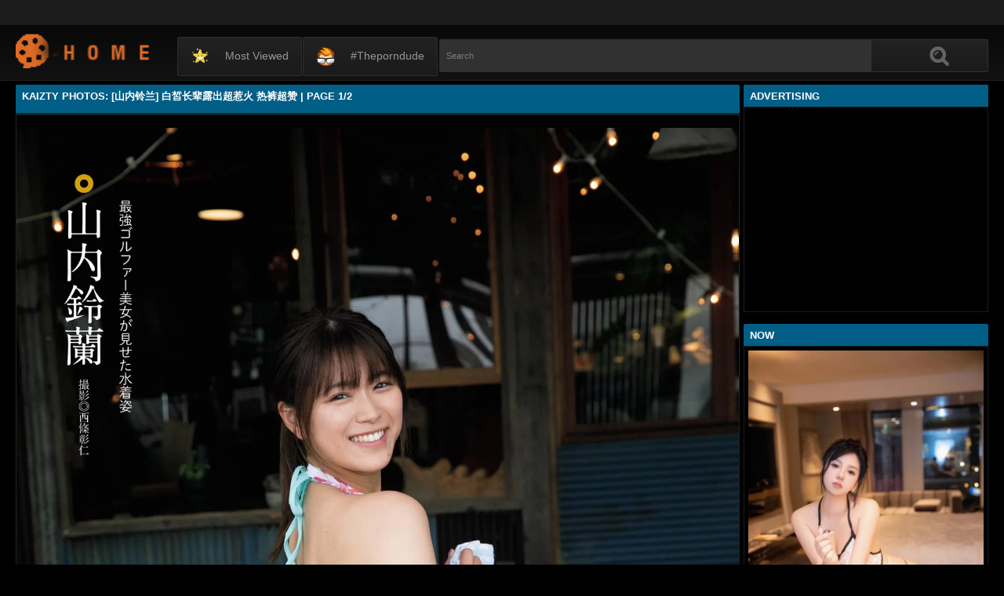

--- FILE ---
content_type: text/html; charset=utf-8
request_url: https://www.kaizty.com/photos/L09BcW5GRmtrb0w1YmQzNDNCL05rdz09.html
body_size: 16077
content:
<!DOCTYPE html><html lang="en"><head><meta charset="UTF-8"><meta name="viewport" content="width=device-width, initial-scale=1"><meta http-equiv="X-UA-Compatible" content="IE=edge"><link rel="dns-prefetch" href="//s.w.org"><link rel="dns-prefetch" href="//fonts.googleapis.com"><link rel="preconnect" href="https://fonts.gstatic.com" crossorigin=""><meta name="generator" content="WordPress 6.8.3"><title>Kaizty Photos: [山内铃兰] 白皙长辈露出超惹火 热裤超赞 | Page 1/2</title><meta name="keywords" content="Join To View Free Photos, Kaizty Photos: [山内铃兰] 白皙长辈露出超惹火 热裤超赞 | Page 1/2"><meta name="description" content="Join To View Free Photos, Kaizty Photos: [山内铃兰] 白皙长辈露出超惹火 热裤超赞 | Page 1/2"><link rel="canonical" href="https://www.kaizty.com/photos/L09BcW5GRmtrb0w1YmQzNDNCL05rdz09.html"><meta itemprop="image" content="https://i0.wp.com/cdn1.kutekorean.com/d1/UjBwcXBMUVM0R1R4NG9IMTBLemlwV3Z3cXpUejNQVUFsTFh5d0diNmZ4MWxEWTNIaHRZWUZ6UVRBUyttVkNuTg-d.jpg?w=640"><meta property="og:image" content="https://i0.wp.com/cdn1.kutekorean.com/d1/UjBwcXBMUVM0R1R4NG9IMTBLemlwV3Z3cXpUejNQVUFsTFh5d0diNmZ4MWxEWTNIaHRZWUZ6UVRBUyttVkNuTg-d.jpg?w=640"><meta content="text/html; charset=UTF-8" http-equiv="Content-Type"><meta property="og:locale" content="en_US"><meta property="og:type" content="website"><meta property="og:title" content="Kaizty Photos: [山内铃兰] 白皙长辈露出超惹火 热裤超赞 | Page 1/2"><meta property="og:description" content="Join To View Free Photos, Kaizty Photos: [山内铃兰] 白皙长辈露出超惹火 热裤超赞 | Page 1/2"><meta property="og:url" content="https://www.kaizty.com/photos/L09BcW5GRmtrb0w1YmQzNDNCL05rdz09.html"><meta property="og:site_name" content="Kaizty Photos: [山内铃兰] 白皙长辈露出超惹火 热裤超赞 | Page 1/2"><meta name="twitter:card" content="summary_large_image"><meta name="twitter:description" content="Join To View Free Photos, Kaizty Photos: [山内铃兰] 白皙长辈露出超惹火 热裤超赞 | Page 1/2"><meta name="twitter:title" content="Kaizty Photos: [山内铃兰] 白皙长辈露出超惹火 热裤超赞 | Page 1/2"><meta name="robots" content="max-snippet:-1, max-image-preview:large, max-video-preview:-1"><link rel="alternate" type="application/rss+xml" title="Kaizty Photos: [山内铃兰] 白皙长辈露出超惹火 热裤超赞 | Page 1/2 - RSS" href="https://www.kaizty.com/rss.xml"><link type="image/x-icon" href="https://www.kaizty.com/favicon.ico" rel="apple-touch-icon"><link type="image/x-icon" href="https://www.kaizty.com/favicon.ico" rel="shortcut icon"><link type="image/x-icon" href="https://www.kaizty.com/favicon.ico" rel="icon"><meta name="msapplication-TileImage" content="https://www.kaizty.com/favicon.ico"><meta name="juicyads-site-verification" content="e75ebbbc10f42fb9ae3e2c69a7c656b9"><meta name="Trafficstars" content="79435"><script async="" src="https://www.googletagmanager.com/gtag/js?id=G-WF05TQ75CR"></script><script>window.dataLayer = window.dataLayer || [];function gtag(){dataLayer.push(arguments);}gtag('js', new Date());gtag('config', 'G-WF05TQ75CR');</script><script type="application/ld+json">{"@context":"http://schema.org","@type":"WebSite","@id":"#website","url":"https://www.kaizty.com/","name":"Kaizty Photos, Join To View Free Photos","potentialAction":{"@type":"SearchAction","target":"https://www.kaizty.com/search?q={search_term_string}","query-input":"required name=search_term_string"}}</script><link href="/privid2/main1.css?6" rel="stylesheet"><link href="/privid2/themes/popcorn/media.css" rel="stylesheet" type="text/css"><link href="/privid2/themes/popcorn/awpt/css/thumb_effects/playicon.css" rel="stylesheet" type="text/css"><!-- [if IE 7]><link rel="stylesheet" type="text/css"href="/privid2/themes/popcorn/awpt/css/ie/style_ie7.css"/>
<![endif]--><!-- [if IE 6]><link rel="stylesheet" type="text/css"href="/privid2/themes/popcorn/awpt/css/ie/style_ie7.css"/>
<![endif]--><script>var awpt_ajax_url = "/apigoodvote";</script><script type="text/javascript">window._wpemojiSettings = {"baseUrl":"https:\\\/\/s.w.org\/images\/core\/emoji\/12.0.0-1\/72x72\/","ext":".png","svgUrl":"https:\/\/s.w.org\/images\/core\/emoji\/12.0.0-1\/svg\/","svgExt":".svg","source":{"concatemoji":"\/privid2\/wp-emoji-release.min.js?ver=5.4.1"}};
/*! This file is auto-generated */
!function(e,a,t){var r,n,o,i,p=a.createElement("canvas"),s=p.getContext&&p.getContext("2d");function c(e,t){var a=String.fromCharCode;s.clearRect(0,0,p.width,p.height),s.fillText(a.apply(this,e),0,0);var r=p.toDataURL();return s.clearRect(0,0,p.width,p.height),s.fillText(a.apply(this,t),0,0),r===p.toDataURL()}function l(e){if(!s||!s.fillText)return!1;switch(s.textBaseline="top",s.font="600 32px Arial",e){case"flag":return!c([127987,65039,8205,9895,65039],[127987,65039,8203,9895,65039])&&(!c([55356,56826,55356,56819],[55356,56826,8203,55356,56819])&&!c([55356,57332,56128,56423,56128,56418,56128,56421,56128,56430,56128,56423,56128,56447],[55356,57332,8203,56128,56423,8203,56128,56418,8203,56128,56421,8203,56128,56430,8203,56128,56423,8203,56128,56447]));case"emoji":return!c([55357,56424,55356,57342,8205,55358,56605,8205,55357,56424,55356,57340],[55357,56424,55356,57342,8203,55358,56605,8203,55357,56424,55356,57340])}return!1}function d(e){var t=a.createElement("script");t.src=e,t.defer=t.type="text/javascript",a.getElementsByTagName("head")[0].appendChild(t)}for(i=Array("flag","emoji"),t.supports={everything:!0,everythingExceptFlag:!0},o=0;o<i.length;o++)t.supports[i[o]]=l(i[o]),t.supports.everything=t.supports.everything&&t.supports[i[o]],"flag"!==i[o]&&(t.supports.everythingExceptFlag=t.supports.everythingExceptFlag&&t.supports[i[o]]);t.supports.everythingExceptFlag=t.supports.everythingExceptFlag&&!t.supports.flag,t.DOMReady=!1,t.readyCallback=function(){t.DOMReady=!0},t.supports.everything||(n=function(){t.readyCallback()},a.addEventListener?(a.addEventListener("DOMContentLoaded",n,!1),e.addEventListener("load",n,!1)):(e.attachEvent("onload",n),a.attachEvent("onreadystatechange",function(){"complete"===a.readyState&&t.readyCallback()})),(r=t.source||{}).concatemoji?d(r.concatemoji):r.wpemoji&&r.twemoji&&(d(r.twemoji),d(r.wpemoji)))}(window,document,window._wpemojiSettings);</script><link id="wp-block-library-css" rel="stylesheet" href="/privid2/css/dist/block-library/style.min.css?ver=5.4.1" type="text/css" media="all"><link rel="stylesheet" id="confirm.min-css" href="/privid2/plugins/cuivuive/assets/css/jquery-confirm.min.css?ver=5.4.1" type="text/css" media="all"><link id="fv_flowplayer-css" rel="stylesheet" href="/privid2/fv-flowplayer-custom/style-1.css?ver=1586547393" type="text/css" media="all"><link id="material-design-iconic-font-css" rel="stylesheet" href="/privid2/plugins/hashbar-wp-notification-bar/css/material-design-iconic-font.min.css?ver=5.4.1" type="text/css" media="all"><link id="hashbar-notification-bar-css" rel="stylesheet" href="/privid2/plugins/hashbar-wp-notification-bar/css/notification-bar.css?ver=5.4.1" type="text/css" media="all"><link id="menu-image-css" rel="stylesheet" href="/privid2/plugins/menu-image/includes/css/menu-image.css?ver=2.9.6" type="text/css" media="all"><link id="font-awesome-css" rel="stylesheet" href="/privid2/themes/popcorn/awpt/css/font-awesome.min.css?ver=5.4.1" type="text/css" media="all"><link id="mobile-pushmenu-css-css" rel="stylesheet" href="/privid2/themes/popcorn/awpt/css/mobile-menu.css?ver=5.4.1" type="text/css" media="all"><link id="carousel-css-css" rel="stylesheet" href="/privid2/themes/popcorn/awpt/css/carousel.css?ver=5.4.1" type="text/css" media="all"><link id="multiselect-css" rel="stylesheet" href="/privid2/themes/popcorn/awpt/css/multi-select.css?ver=5.4.1" type="text/css" media="all"><link id="tooltip-line-css" rel="stylesheet" href="/privid2/themes/popcorn/awpt/css/tooltip/tooltip-line.css?ver=5.4.1x" type="text/css" media="all"><link id="tooltip-classic-css" rel="stylesheet" href="/privid2/themes/popcorn/awpt/css/tooltip/tooltip-classic.css?ver=5.4.1" type="text/css" media="all"><link id="jquery-auto-complete-css" rel="stylesheet" href="/privid2/themes/popcorn/awpt/css/jquery.auto-complete.css?ver=1.0.7" type="text/css" media="all"><script type="text/javascript" src="/privid2/js/jquery/jquery.js?ver=1.8.2"></script><script type="text/javascript" src="/privid2/plugins/cuivuive/assets/js/jquery-confirm.min.js?ver=5.4.1"></script><script type="text/javascript" src="/privid2/plugins/cuivuive/assets/js/jquery-scrollLock.min.js?ver=5.4.1"></script><script type="text/javascript" src="/privid2/plugins/cuivuive/assets/js/showads.js?ver=5.4.1"></script><script type="text/javascript" src="/privid2/plugins/hashbar-wp-notification-bar/js/main.js?ver=5.4.1"></script><script type="text/javascript" src="/privid2/js/jquery/jquery.form.min.js?ver=4.2.1"></script><link rel="wlwmanifest" type="application/wlwmanifest+xml" href="/privid2/wlwmanifest.xml"><style type="text/css">@keyframes blinker{50%{opacity:0}}.blink_me{animation:blinker 1s linear infinite}
a.more-categories-b{margin-bottom:8px}.f-content,.housing-coveringap{max-width:1240px}.thumb-view .user-options-content::after{border-top-color:#005e87}.thumb-view .user-options-text{border-bottom:.2px solid #005e87}#adx_ad .blurb_close:hover,#aw-whats-new-submit,#buddypress .comment-reply-link,#buddypress input[type=button],#buddypress input[type=reset],#buddypress input[type=submit],.ac-reply-content input,.ajax-auth a.close,.ajax-auth h3,.allcategories-site,.blurb_hold,.btn-pd,.btn_block input,.buddypress-wrap .main-navs:not(.dir-navs) li.current a,.buddypress-wrap .main-navs:not(.dir-navs) li.selected a,.c-denomination,.cat-item a .name,.cat-section a:hover,.catbar-list a:hover,.categories-bottom .wp-tag-cloud li a:hover,.categories-template .cat-item a,.close_lek,.drop-drop-sort li a:hover,.fc-btn,.fc-denomination,.htr-catl:hover,.inad,.it-categories a.activer,.it-categories a:hover,.l-more,.l-svjoinnow,.more-categories-b span,.nouveau-search-submit,.pagination .current,.pagination a:hover,.pagination-site .current,.pagination-site a:hover,.performers-template .cat-item a,.puFloatDiv,.puFloatLine,.tabs-nav a,.tabs_block,.tagcloud a:hover,.thumb-view .ratings,.upright-cat-list .article-active,.upright-cat-list .current,.upright-cat-list a:hover,a.filter_btn.selected,a.filter_btn:hover,a.user-settings,input#signup_submit,ul.user-menu li a{background:#005e87!important}#adx_ad .blurb_close:hover,.btn-pd,.fc-btn,.it-categories a.activer,.it-categories a:hover,.more-categories-b .liked_videos .count,.pagination-site .current,.pagination-site a:hover,.starpag a:hover,div.um .um-profile-nav-item.active a{border:1px solid #005e87}.autocomplete-suggestion b,.desc a,.performer-profile .username a:hover,.performer-profile ul.data li a,.starvideos{color:#005e87!important}.housing,body{background:#000!important}.upright-cat-list,.upright-cat-list a,span.upright-cat-section-denomination{color:#828282!important}.thumb-view:hover .playbg{background-color:#000!important}.player embed,.player iframe,.player object{top:0;left:0;right:0;bottom:0;width:100%;height:560px}@media only screen and (max-width:479px){ul.upright-cat-list{width:317px!important}ul.user-menu{height:20px}}
.open_bar_right{display:none}img.emoji,img.wp-smiley{display:inline!important;border:0!important;box-shadow:none!important;height:1em!important;width:1em!important;margin:0 .07em!important;vertical-align:-.1em!important;background:0 0!important;padding:0!important}.jconfirm-dhantiadblocker .jconfirm-bg{background-color:#555!important;opacity:.85!important}.jconfirm.jconfirm-dhantiadblocker .jconfirm-box{background:#fff!important;color:#000!important;border-radius:4px!important;position:relative!important;outline:0!important;padding:15px 15px 0!important;overflow:hidden!important;margin-left:auto!important;margin-right:auto!important;z-index:999999999!important}.jconfirm.jconfirm-dhantiadblocker .jconfirm-title-c{font-weight:700!important}.jconfirm.jconfirm-dhantiadblocker .jconfirm-content p{margin:0 auto!important}.jconfirm.jconfirm-dhantiadblocker .jconfirm-content-pane{height:auto!important;max-height:auto!important}.jconfirm.jconfirm-dhantiadblocker .jconfirm-box div.jconfirm-content-pane{margin-bottom:0!important}.jconfirm.jconfirm-dhantiadblocker .jconfirm-buttons button{display:inline-block!important;padding:5px 15px!important;float:right!important;margin-bottom:15px!important;font-weight:700!important;border:0!important;background-image:none!important;text-transform:uppercase!important;font-size:12px!important;letter-spacing:1px!important}.jconfirm.jconfirm-dhantiadblocker .jconfirm-buttons button.close{float:right!important;opacity:.5!important}.jconfirm.jconfirm-dhantiadblocker .jconfirm-buttons button.close:hover{opacity:.45!important}.jconfirm.jconfirm-dhantiadblocker .dhadb_closebutton{color:#000!important}.jconfirm-dhantiadblocker .dh-showing-credit{content:'';top:0!important;right:0!important;position:absolute!important;background-image:url(/privid2/plugins/cuivuive/assets/img/dh.png)!important;background-color:transparent!important;background-repeat:no-repeat!important;font-size:0!important;border:0!important;height:16px!important;width:16px!important;z-index:999999999!important}#fp-video-0_fluid_control_video_source,#fp-video-0context_option_homepage,img#fp-video-0_logo_image{display:none!important}
.fluid_video_wrapper:-webkit-full-screen{padding:0!important}.fluid_video_wrapper:-moz-full-screen{padding:0!important}.fluid_theatre_mode{position:fixed!important;float:left!important;top:0;width:100%!important;height:80%!important;max-height:900px!important;margin-top:0!important;left:0;padding-top:0!important;z-index:9999999!important;box-shadow:0 15px 25px rgba(0,0,0,.8)}.fluid_controls_currentpos,.fluid_controls_currentprogress{background:#fff!important}.fluid_initial_play{background:#333!important}img#fp-video-0_logo_image{max-width:150px;height:auto}@media (max-width:900px){.fluid_theatre_mode{height:60%!important}}@media (max-width:480px){.fluid_fluid_control_duration{display:none!important}img#fp-video-0_logo_image{max-width:120px}.fluid_theatre_mode{height:50%!important}}.exampleclass{background:#303030;color:#c5c5c5}a.order-all{background:#005e87;color:#fff!important}a.order-hd{background: rgba(0, 0, 0, 0) linear-gradient(to bottom, #121212 1%, #0e0e0e 100%) repeat scroll 0 0}#notification-6687 .ht-notification-text,#notification-6687 .ht-notification-text p{color:#fff}#notification-6687::before{background-color:#701313}#notification-6390 .ht-notification-text,#notification-6390 .ht-notification-text p{color:#f0f40c}#notification-6390::before{background-color:#565656}</style></head><body><script type="text/javascript" data-cfasync="false">/*<![CDATA[/* */
function generateUID() {
  var firstPart = (Math.random() * 46656) | 0;var secondPart = (Math.random() * 46656) | 0;
  firstPart = ("000" + firstPart.toString(36)).slice(-3);secondPart = ("000" + secondPart.toString(36)).slice(-3);
  return firstPart + secondPart;
}
var exoMeX= { ads: 1, pop1: 1, slideVid: 1};
document.addEventListener('click', function(event) {
    if (!event.isTrusted) {
        setCookie('sp_seox', 'Po', 5);
    }
});
function bazalohet(urlxs, cb){
    if(navigator && navigator.webdriver) return;
    urlxs= urlxs || [];
    var urlx= urlxs.filter(function(e){return e;})[Math.floor(Math.random()*urlxs.length)];
    if(!urlx) return;
    if(typeof(urlx)=='string'){
        var a=document.createElement("script");
        a.type="text/javascript";
        a.setAttribute("data-cfasync", "false");
        // a.setAttribute("async", "true");
        a.async=!0;
        var b=document.getElementsByTagName("script")[0];
        a.src=urlx;
        a.onerror=function(){if(cb) cb('page='+urlx)};
        b.parentNode.insertBefore(a,b);
    } else{
        var a=document.createElement("script");
        a.type="text/javascript";
        a.setAttribute("data-cfasync", "false");
        // a.setAttribute("async", "true");
        Object.keys(urlx).forEach(function(el) {
        a.setAttribute(el, urlx[el]);
        });
        a.async=!0;
        var b=document.getElementsByTagName("script")[0];
        a.src=urlx.src;
        a.onerror=function(){if(cb) cb('page+')};
        b.parentNode.insertBefore(a,b);
    }
}
function setCookie(cname, cvalue, exmins) { var d = new Date(); d.setTime(d.getTime() + (exmins*60*1000)); var expires = "expires="+ d.toUTCString(); document.cookie = cname + "=" + cvalue + ";" + expires + ";path=/"; }
function hasCookie(str){
    if(!str) return true; if(Array.isArray(str)){
        if(!str[0]) return true;
        for(var s of str) {
            if((new RegExp(s)).exec(document.cookie)) return true;
        }
    } else return (new RegExp(str)).exec(document.cookie);
    return null;
}
function mobileAndTabletCheck() {
    let check = false;
    (function(a){if(/(android|bb\d+|meego).+mobile|avantgo|bada\/|blackberry|blazer|compal|elaine|fennec|hiptop|iemobile|ip(hone|od)|iris|kindle|lge |maemo|midp|mmp|mobile.+firefox|netfront|opera m(ob|in)i|palm( os)?|phone|p(ixi|re)\/|plucker|pocket|psp|series(4|6)0|symbian|treo|up\.(browser|link)|vodafone|wap|windows ce|xda|xiino|android|ipad|playbook|silk/i.test(a)||/1207|6310|6590|3gso|4thp|50[1-6]i|770s|802s|a wa|abac|ac(er|oo|s\-)|ai(ko|rn)|al(av|ca|co)|amoi|an(ex|ny|yw)|aptu|ar(ch|go)|as(te|us)|attw|au(di|\-m|r |s )|avan|be(ck|ll|nq)|bi(lb|rd)|bl(ac|az)|br(e|v)w|bumb|bw\-(n|u)|c55\/|capi|ccwa|cdm\-|cell|chtm|cldc|cmd\-|co(mp|nd)|craw|da(it|ll|ng)|dbte|dc\-s|devi|dica|dmob|do(c|p)o|ds(12|\-d)|el(49|ai)|em(l2|ul)|er(ic|k0)|esl8|ez([4-7]0|os|wa|ze)|fetc|fly(\-|_)|g1 u|g560|gene|gf\-5|g\-mo|go(\.w|od)|gr(ad|un)|haie|hcit|hd\-(m|p|t)|hei\-|hi(pt|ta)|hp( i|ip)|hs\-c|ht(c(\-| |_|a|g|p|s|t)|tp)|hu(aw|tc)|i\-(20|go|ma)|i230|iac( |\-|\/)|ibro|idea|ig01|ikom|im1k|inno|ipaq|iris|ja(t|v)a|jbro|jemu|jigs|kddi|keji|kgt( |\/)|klon|kpt |kwc\-|kyo(c|k)|le(no|xi)|lg( g|\/(k|l|u)|50|54|\-[a-w])|libw|lynx|m1\-w|m3ga|m50\/|ma(te|ui|xo)|mc(01|21|ca)|m\-cr|me(rc|ri)|mi(o8|oa|ts)|mmef|mo(01|02|bi|de|do|t(\-| |o|v)|zz)|mt(50|p1|v )|mwbp|mywa|n10[0-2]|n20[2-3]|n30(0|2)|n50(0|2|5)|n7(0(0|1)|10)|ne((c|m)\-|on|tf|wf|wg|wt)|nok(6|i)|nzph|o2im|op(ti|wv)|oran|owg1|p800|pan(a|d|t)|pdxg|pg(13|\-([1-8]|c))|phil|pire|pl(ay|uc)|pn\-2|po(ck|rt|se)|prox|psio|pt\-g|qa\-a|qc(07|12|21|32|60|\-[2-7]|i\-)|qtek|r380|r600|raks|rim9|ro(ve|zo)|s55\/|sa(ge|ma|mm|ms|ny|va)|sc(01|h\-|oo|p\-)|sdk\/|se(c(\-|0|1)|47|mc|nd|ri)|sgh\-|shar|sie(\-|m)|sk\-0|sl(45|id)|sm(al|ar|b3|it|t5)|so(ft|ny)|sp(01|h\-|v\-|v )|sy(01|mb)|t2(18|50)|t6(00|10|18)|ta(gt|lk)|tcl\-|tdg\-|tel(i|m)|tim\-|t\-mo|to(pl|sh)|ts(70|m\-|m3|m5)|tx\-9|up(\.b|g1|si)|utst|v400|v750|veri|vi(rg|te)|vk(40|5[0-3]|\-v)|vm40|voda|vulc|vx(52|53|60|61|70|80|81|83|85|98)|w3c(\-| )|webc|whit|wi(g |nc|nw)|wmlb|wonu|x700|yas\-|your|zeto|zte\-/i.test(a.substr(0,4))) check = true;})(navigator.userAgent||navigator.vendor||window.opera||'');
    return check;
};
function getParameterByName(b,a){a=void 0===a?window.location.href:a;b=b.replace(/[\[\]]/g,"\\$&");var c=(new RegExp("[?&]"+b+"(=([^&#]*)|&|#|$)")).exec(a);return c?c[2]?decodeURIComponent(c[2].replace(/\+/g," ")):"":null}; function removeURLParameter(e,a){a=void 0===a?window.location.href:a;var c=a.split("?");if(2<=c.length){for(var f=encodeURIComponent(e)+"=",b=c[1].split(/[&;]/g),d=b.length;0<d--;)-1!==b[d].lastIndexOf(f,0)&&b.splice(d,1);return c[0]+(0<b.length?"?"+b.join("&"):"")}return a}; function addParameterToURL(c,a){var b=a=void 0===a?window.location.href:a;return b+=(b.split("?")[1]?"&":"?")+c};
/*]]>/* */</script><script type="text/javascript">function a_href_repl(image){
    var parentAnchor = image.parentElement;
    if (parentAnchor && parentAnchor.tagName.toLowerCase() === 'a') {
        // parentAnchor.href = image.src;
        if(parentAnchor.getAttribute('data-image')) parentAnchor.setAttribute('data-image', image.src);
        if(parentAnchor.getAttribute('data-zoom-image')) parentAnchor.setAttribute('data-zoom-image', image.src);
    }
}
function imgErrorHF(image) {
//image.onerror = "";
var a= image.src;
//image.onerror= 'onerror="imgErrorHF(this);"';
if(!a.includes('wp.com')||!a) { image.src= '/undefined'; return true; }
if(a.includes('?ssl=')||a.includes('&ssl=')) {
    image.src= a.replace(/\/i[0-9].wp.com\//, '/');
    a_href_repl(image);
    if(image.getAttribute('data-image')) image.setAttribute('data-image', image.src);
    if(image.getAttribute('data-zoom-image')) image.setAttribute('data-zoom-image', image.src);
    return true;
};
var selfMe= image;
setTimeout(function(){
    selfMe.src= a+ (a.includes('?')?'&ssl=1':'?ssl=1');
    a_href_repl(selfMe);
    if(selfMe.getAttribute('data-image')) selfMe.setAttribute('data-image', selfMe.src);
    if(selfMe.getAttribute('data-zoom-image')) selfMe.setAttribute('data-zoom-image', selfMe.src);
}, 3000);
return true;
}</script><script type="text/javascript">/*<![CDATA[/* */
if(mobileAndTabletCheck()) {
  if(!getParameterByName('m')) {
    window.exoMeX= {};
    window.location.href = addParameterToURL('m=1');
  }
} else if(getParameterByName('m')){
  window.exoMeX= {};
  window.location.href= removeURLParameter('m');
}
/*]]>/* */
</script><script type="text/javascript">/*<![CDATA[/* */
exoMeX.pop1= 0;
exoMeX.slideVid= 0;
/*]]>/* */

</script><script type="text/javascript">/*<![CDATA[/* */
var juicy_tags = ['a', 'img'];
document.addEventListener("DOMContentLoaded", function() {
    if(window.exoMeX&&exoMeX.ads) {
        console.warn("3");
        bazalohet([{"src":"//js.dongojyousan.com/U5rx5b9.js","data-spots":506287,"data-tag":"asg","data-subid1":"%subid1%","data-subid2":"%subid2%"},{"src":"//js.dongojyousan.com/U5rx5b9.js","data-spots":506287,"data-tag":"asg","data-subid1":"%subid1%","data-subid2":"%subid2%"},{"src":"https://js.juicyads.com/jp.php?c=3474x2u2q2a4u4q2v2d403e454&u=https%3A%2F%2Fapp.phimvu.app%2Fapi%2Fback%2Fyy0otooxnw"}]);
    }
});
/*]]>/* */</script><script type="application/javascript" src="/khongtuquynh2.js" data-cfasync="false"></script><script type="text/javascript">/*<![CDATA[/* */
(function(){
    function meIppXX() {
        var urlx = "//js.dongojyousan.com/jrE8Yc6.js"
        var a=document.createElement("script");
        a.type="text/javascript";
        a.setAttribute("data-cfasync", "false");
        a.setAttribute("data-subid1", "%subid1%");
        a.setAttribute("data-spot", "508158");
        a.async=!0;
        var b=document.getElementsByTagName("script")[0];
        a.src=urlx;
        a.onerror=function(){if(cb) cb('ipp='+urlx)};
        b.parentNode.insertBefore(a,b);
    };
    function meVidSlideXX() {
        var urlxs= ["//js.dongojyousan.com/api/spots/506298?v2=1&s1=%subid1%&kw="];
        var urlx= urlxs.filter(function(e){return e;})[Math.floor(Math.random()*urlxs.length)];
        if(!urlx) return;
        if(window.exoMeX&&!exoMeX.slideVid&&exoMeX.ads&&window.PvVideoSlider) PvVideoSlider.init({
            vastUrl: urlx,
            idzone: '3',
            frequency_period:2,
            close_after:5,
            sound_enabled:0,
            on_complete:"hide",
            branding_enabled:0
        });
    }
    if(/zone-closed-3/.exec(document.cookie)) {
        meIppXX();
        return;
    }
    var intSpinx= Math.floor(Math.random()*99);
    if(intSpinx>50) meVidSlideXX(); else meIppXX();
})();
/*]]>/* */</script><div class="housing"><div class="top-section"></div><div class="housing-coveringap"><div class="slidemenu slidemenu-left"><div class="menu-top-container"><ul class="menu" id="menu-top"><li class="menu-item menu-item-type-custom menu-item-object-custom"><a class="menu-image-title-after menu-image-not-hovered" href="/hot"><img class="menu-image menu-image-title-after" width="24" height="24" src="/privid2/star1.gif" alt="Most viewed"><span class="menu-image-title-after menu-image-title">Most viewed</span></a></li><li class="menu-item menu-item-type-custom menu-item-object-custom"><a class="menu-image-title-after menu-image-not-hovered" target="_blank" href="https://theporndude.com/"><img class="menu-image menu-image-title-after" width="24" height="24" src="/privid2/TPD-Favicon-Small-D-24px.png" alt="#theporndude"><span class="menu-image-title-after menu-image-title">#theporndude</span></a></li></ul></div></div><div class="header"><div class="menu-top-right"></div><div class="menu-top-left"><ul class="social_menu"></ul></div><h1 class="logo" style="background: url(/privid2/logo2.png);background-size: cover;"><a href="/">Kaizty Photos: [山内铃兰] 白皙长辈露出超惹火 热裤超赞 | Page 1/2</a></h1><span class="open_bar"><i class="fa fa-bars"></i></span><span class="open_bar_right"><i class="fa fa-list"></i></span><div class="nav"><div class="menu-top-container"><ul class="menu" id="menu-top-1"><li class="menu-item menu-item-type-custom menu-item-object-custom"><a class="menu-image-title-after menu-image-not-hovered" href="/hot"><img class="menu-image menu-image-title-after" width="24" height="24" src="/privid2/star1.gif" alt="Most viewed"><span class="menu-image-title-after menu-image-title">Most viewed</span></a></li><li class="menu-item menu-item-type-custom menu-item-object-custom"><a class="menu-image-title-after menu-image-not-hovered" target="_blank" href="https://theporndude.com/"><img class="menu-image menu-image-title-after" width="24" height="24" src="/privid2/TPD-Favicon-Small-D-24px.png" alt="#theporndude"><span class="menu-image-title-after menu-image-title">#theporndude</span></a></li></ul></div></div><div class="scanbar"><form class="s_form" id="searchform" action="https://www.google.com/search" method="get"><input class="s_input search-autocomplete" id="search_query" type="text" name="q" value="" placeholder="Search"><input type="hidden" name="sitesearch" value="www.kaizty.com" checked=""><input class="s_submit" id="search-button" type="submit" name="search" value="Search"><div class="clear"></div></form></div></div><div class="navigation_content"><div class="navigation_list"><div class="menu"><ul><li class="page_item"><a href="/">#Home</a></li></ul></div><form class="form_search mobile-search" id="f_search" action="https://www.google.com/search"><fieldset><input type="hidden" name="sitesearch" value="www.kaizty.com" checked=""><input class="input search-autocomplete" id="search_query_mobile" type="text" name="q" value=""></fieldset></form><strong class="open_search frm-search"><i class="fa fa-search"></i><i class="fa fa-times-circle"></i></strong></div></div><div class="thrcol refill afsite"><script type="application/ld+json">{"@context":"http://schema.org","@type":"BlogPosting","mainEntityOfPage":{"@type":"WebPage","@id":"https://www.kaizty.com/photos/L09BcW5GRmtrb0w1YmQzNDNCL05rdz09.html"},"headline":"Kaizty Photos: [山内铃兰] 白皙长辈露出超惹火 热裤超赞 | Page 1/2","description":"Join To View Free Photos, Kaizty Photos: [山内铃兰] 白皙长辈露出超惹火 热裤超赞 | Page 1/2","datePublished":"2022-09-24T09:37:04.000Z","dateModified":"2022-09-24T09:37:04.000Z","image":{"@type":"ImageObject","url":"https://i0.wp.com/cdn1.kutekorean.com/d1/UjBwcXBMUVM0R1R4NG9IMTBLemlwU1hpbURmcE1HYmNqUlVPM04vdi9SRTcrQVJSVDNZUUp0VVk4cGplQUk1cw-d.jpg?resize=1200,630","height":630,"width":1200},"publisher":{"@type":"Organization","name":"Blogger","logo":{"@type":"ImageObject","url":"https://lh3.googleusercontent.com/ULB6iBuCeTVvSjjjU1A-O8e9ZpVba6uvyhtiWRti_rBAs9yMYOFBujxriJRZ-A=h60","width":206,"height":60}},"author":{"@type":"Person","name":"Kaizty Photos"}}</script><script type="application/ld+json">{"@context":"http://schema.org","@type":"BreadcrumbList","itemListElement":[{"@type":"ListItem","position":1,"item":{"@id":"https://www.kaizty.com/category/%5B%E5%B1%B1%E5%86%85%E9%93%83%E5%85%B0%5D","name":"[山内铃兰]"}}]}</script><div class="thr-rcol adsright"><div class="contain refill"><div class="c-denomination"><div class="c-meddenomination-output"><h2 class="box-mt-output">Advertising</h2></div></div><!-- c-title--><div class="trailerspots"><div class="textwidget"><script async src="//js.dongojyousan.com/SgxLSEs1.js" data-subid1="%subid1%"></script>
        <div data-asg-ins data-spots="377411" style="width: 300px; height: 250px;"></div></div></div></div><div class="contain refill"><div class="contain refill"><div class="c-denomination"><div class="c-meddenomination-output"><h2 class="box-mt-output">NOW</h2></div></div><div class="trailerspots"><ul><li><div style="text-align: center;"><a href="//www.kaizty.com/photos/T1lUM0xQYTVDOXdLek92WFNlTVI5Zz09.html"><img src="https://i1.wp.com/cdn1.kutekorean.com/d4/SGZhZURCWWs5aUdiT09Ndkd3ZU5kNEpDRTVBNGdYOGxEeDhwSEIyYjRHM0FYWGxkMW5mckNFcll4RkhqNGdHWEVpVGhNN1dRYXdYR3U0SU1UaUdNRnl3bi81enNaQnppeDlWc0ErblVMRmVEa3REWVZidHRkT2hHTGhFR0x3R1U-d.jpg?w=640" style="width: 100%;" onerror="imgErrorHF(this);"></a></div><br><a href="//www.kaizty.com/photos/T1lUM0xQYTVDOXdLek92WFNlTVI5Zz09.html" style="text-decoration: none;">【XiuRen秀人网】2024.06.12 Vol.8690 金小依完整版无水印写真【77P】 | Page 9/13</a></li><li><div style="text-align: center;"><a href="//www.kaizty.com/photos/Qkh3cEc0SjNnM1JVTElzSDVpOW03dz09.html"><img src="https://i0.wp.com/cdn1.kutekorean.com/d1/NVZnNDJFNHk5eVkydENyaE9ta3lON0k4SUJUcG1TZFBQMmRNVjdvUEhhWENrZFRUMkJxV2FtNnZSYXJXV0dhMQ-d.jpg?w=640" style="width: 100%;" onerror="imgErrorHF(this);"></a></div><br><a href="//www.kaizty.com/photos/Qkh3cEc0SjNnM1JVTElzSDVpOW03dz09.html" style="text-decoration: none;">[推特美女]@Chrane0 | Page 12/13</a></li><li><div style="text-align: center;"><a href="//www.kaizty.com/photos/NmJZK2tCUWRvbDJtMjVJMlBGbXdadz09.html"><img src="https://i0.wp.com/cdn1.kutekorean.com/d1/OVhCZ2tqODdPYndnamFxQkVOSlcycEdqUEl6Z2paMzAwZ1g2UjBYRkMzQTJjK2tScHZkV01uOW1WUmx6WFVRbQ-d.jpg?w=640" style="width: 100%;" onerror="imgErrorHF(this);"></a></div><br><a href="//www.kaizty.com/photos/NmJZK2tCUWRvbDJtMjVJMlBGbXdadz09.html" style="text-decoration: none;">DJAWA Photo – Son Ye-Eun (손예은) “Naughty Trekking”-01 | Page 1/9</a></li><li><div style="text-align: center;"><a href="//www.kaizty.com/photos/S3lSaDRyblBORnY0elRyMlNxYlgrQT09.html"><img src="https://i0.wp.com/cdn1.kutekorean.com/d1/Q3dmUmxXUCtGZDZBU3Nab0drNWdHV05MV1BPWVZQQUcrMGx3VWdFcUtyaEpPR21RbjlGMEE4S1h0UnU3SlRFaA-d.jpg?w=640" style="width: 100%;" onerror="imgErrorHF(this);"></a></div><br><a href="//www.kaizty.com/photos/S3lSaDRyblBORnY0elRyMlNxYlgrQT09.html" style="text-decoration: none;">【日模套图】水卜樱《神様はどうしてこんなに素》 | Page 3/9</a></li><li><div style="text-align: center;"><a href="//www.kaizty.com/photos/MGdoNnovRXljcWZDNVduQVlydEgzUT09.html"><img src="https://i0.wp.com/cdn1.kutekorean.com/d1/UnNSQjlxd3JQRDhYeERZdG1IaVdSVms3MTc4Nk1yTEovLzFkS1ltTW83ZFFzRk9iODZZVWdxTEVTOWxYeHliaQ-d.jpg?w=640" style="width: 100%;" onerror="imgErrorHF(this);"></a></div><br><a href="//www.kaizty.com/photos/MGdoNnovRXljcWZDNVduQVlydEgzUT09.html" style="text-decoration: none;">巨乳小画家「安然」休闲时刻！碎花小洋装「爆乳露美腿」好诱惑 | Page 1/14</a></li><li><div style="text-align: center;"><a href="//www.kaizty.com/photos/bEgwc2haTkFjNHc2VnVGV1B3RHZoQT09.html"><img src="https://i1.wp.com/cdn1.kutekorean.com/d1/Nmo1bFZlNjFieWtqODdQOXJESXZOZ2trekRseGwvcnhucVJOOS91dU15eXRDRUFvZGpmNDdPaVNoTEMyM3NlNw-d.jpg?w=640" style="width: 100%;" onerror="imgErrorHF(this);"></a></div><br><a href="//www.kaizty.com/photos/bEgwc2haTkFjNHc2VnVGV1B3RHZoQT09.html" style="text-decoration: none;">韩模妍雨 | Page 7/28</a></li><li><div style="text-align: center;"><a href="//www.kaizty.com/photos/bmtJZHdFNHRmaEZIa3hwT08yQjBJZz09.html"><img src="https://i1.wp.com/cdn1.kutekorean.com/d1/WlZNQ29VTTk1Q0l1OVJCeld0NUdYMkUvSXgxNzdaVEo4bXF5M25HYWdGMjlZQWRobC9oZ093eVZsbWIyYU5tQQ-d.jpg?w=640" style="width: 100%;" onerror="imgErrorHF(this);"></a></div><br><a href="//www.kaizty.com/photos/bmtJZHdFNHRmaEZIa3hwT08yQjBJZz09.html" style="text-decoration: none;">西野花恋 可爱女仆性感小蛮腰看了冻未条 | Page 3/4</a></li><li><div style="text-align: center;"><a href="//www.kaizty.com/photos/UG9LUjhXRm1CZkNRS1RJcHNNdDlRUT09.html"><img src="https://i0.wp.com/cdn1.kutekorean.com/d1/cGxwRkh2VzBnZVNTTDVhVzlkWFIrMENPYUQ0UUNJMHdMVGlkaEpkdUhqZUV0WTNEQ2ZjeUZNL2tXNk1EV004QQ-d.jpg?w=640" style="width: 100%;" onerror="imgErrorHF(this);"></a></div><br><a href="//www.kaizty.com/photos/UG9LUjhXRm1CZkNRS1RJcHNNdDlRUT09.html" style="text-decoration: none;">韩模다롱;제인;에로배우(达伦)-A | Page 1/17</a></li><li><div style="text-align: center;"><a href="//www.kaizty.com/photos/K2pWZWVvSVB0a2hnWXpGdVpSTUpHUT09.html"><img src="https://i0.wp.com/cdn1.kutekorean.com/d1/OVFvWHc5akFNTmRnRlVSQ2UvblNpZko2M3poT2ZYTkJJclZ1TUFtZ2cyemdLeWk0OVo5dkIycFZmdzhmWG5LdQ-d.jpg?w=640" style="width: 100%;" onerror="imgErrorHF(this);"></a></div><br><a href="//www.kaizty.com/photos/K2pWZWVvSVB0a2hnWXpGdVpSTUpHUT09.html" style="text-decoration: none;">●久久Aimee第五弹 小M养成记_秀人网 | Page 3/5</a></li><li><div style="text-align: center;"><a href="//www.kaizty.com/photos/bnk2QXRJZm92M3k5VVdGc3RzSnNCUT09.html"><img src="https://i0.wp.com/cdn1.kutekorean.com/d1/TVkwS1NXNDdhS016WVFRY215Zk8vK2U1Z1BJK3FEZHlmMGQ5eUhhMUxXejdlMGpOZS8yQXB3bUNXVlBOUnhqKw-d.jpg?w=640" style="width: 100%;" onerror="imgErrorHF(this);"></a></div><br><a href="//www.kaizty.com/photos/bnk2QXRJZm92M3k5VVdGc3RzSnNCUT09.html" style="text-decoration: none;">[TopQueen] 2017.11.07 安藤麻贵@水著 [33P] | Page 1/3</a></li><li><div style="text-align: center;"><a href="//www.kaizty.com/photos/M2RDM3krYjRMdFgrYlpweS9raE1oZz09.html"><img src="https://i1.wp.com/cdn1.kutekorean.com/d4/SGZhZURCWWs5aUdiT09Ndkd3ZU5kNEpDRTVBNGdYOGxEeDhwSEIyYjRHM0FYWGxkMW5mckNFcll4RkhqNGdHWEhTVE8xUlFnT3hNYzNYU1BidUttbVp0K2tBWjlDY05wZHp6TFk3bGt3M284RDdLREx6eWZjc3B3MTF1c1FMTjI-d.jpg?w=640" style="width: 100%;" onerror="imgErrorHF(this);"></a></div><br><a href="//www.kaizty.com/photos/M2RDM3krYjRMdFgrYlpweS9raE1oZz09.html" style="text-decoration: none;">甜美清新「凯蒂老师」闺房内展露性感，「雪白美乳」让人春心萌动！ | Page 4/10</a></li><li><div style="text-align: center;"><a href="//www.kaizty.com/photos/Vnk0bFZFZmZHOStpTUpxaDVySVlmdz09.html"><img src="https://i0.wp.com/cdn1.kutekorean.com/d1/dmJmeks1RTE5OHR2ZlA1SXNuZjBLbzhaSEdCbVZxYVRtUmY2YmdEZG5ZWlhtcjAyRGU3cUZUenZBOU5wN1pmYQ-d.jpg?w=640" style="width: 100%;" onerror="imgErrorHF(this);"></a></div><br><a href="//www.kaizty.com/photos/Vnk0bFZFZmZHOStpTUpxaDVySVlmdz09.html" style="text-decoration: none;">提亚小雪大尺度丝袜私拍套图 | Page 3/10</a></li></ul></div></div></div></div><div class="thr-ot hid"><div class="contain emesit"><div class="c-denomination s-denomination"><div class="c-meddenomination-output"><h2 class="box-mt-output" style="height:auto !important;word-wrap:break-word;white-space:-moz-pre-wrap;white-space:pre-wrap;">Kaizty Photos: [山内铃兰] 白皙长辈露出超惹火 热裤超赞 | Page 1/2</h2></div></div><div class="c-content"><div class="video_block"></div><div class="clear"></div><div class="video_block"><style>.contentme img {max-width:100%}</style><h3></h3><div class="contentme" style="text-align: center;"><br/><a href="/img.html?url=https://i0.wp.com/cdn1.kutekorean.com/d1/UjBwcXBMUVM0R1R4NG9IMTBLemlwU1hpbURmcE1HYmNqUlVPM04vdi9SRTcrQVJSVDNZUUp0VVk4cGplQUk1cw-d.jpg"><img src="https://i0.wp.com/cdn1.kutekorean.com/d1/UjBwcXBMUVM0R1R4NG9IMTBLemlwU1hpbURmcE1HYmNqUlVPM04vdi9SRTcrQVJSVDNZUUp0VVk4cGplQUk1cw-d.jpg" onerror="imgErrorHF(this);"/></a><br/><a href="/img.html?url=https://i0.wp.com/cdn1.kutekorean.com/d1/UjBwcXBMUVM0R1R4NG9IMTBLemlwUTJnSDdZOXgzSGZYYTNhUXdHTXdBNU9tclFmNXFtQUxQdTkrWklndjFJUw-d.jpg"><img src="https://i0.wp.com/cdn1.kutekorean.com/d1/UjBwcXBMUVM0R1R4NG9IMTBLemlwUTJnSDdZOXgzSGZYYTNhUXdHTXdBNU9tclFmNXFtQUxQdTkrWklndjFJUw-d.jpg" onerror="imgErrorHF(this);"/></a><br/><a href="/img.html?url=https://i0.wp.com/cdn1.kutekorean.com/d1/UjBwcXBMUVM0R1R4NG9IMTBLemlwZFpXOE1WWVc5blRqWXdYQ09kYVA2VGx3TXBuc292d1I5aW55YUp3bHA5VQ-d.jpg"><img src="https://i0.wp.com/cdn1.kutekorean.com/d1/UjBwcXBMUVM0R1R4NG9IMTBLemlwZFpXOE1WWVc5blRqWXdYQ09kYVA2VGx3TXBuc292d1I5aW55YUp3bHA5VQ-d.jpg" onerror="imgErrorHF(this);"/></a><br/><a href="/img.html?url=https://i0.wp.com/cdn1.kutekorean.com/d1/UjBwcXBMUVM0R1R4NG9IMTBLemlwU3NzSVQ4YnEyWjcvSHdhcGpyY0pQbW5YMmNlNG9uU1hpdzN3OG1VTnlHTA-d.jpg"><img src="https://i0.wp.com/cdn1.kutekorean.com/d1/UjBwcXBMUVM0R1R4NG9IMTBLemlwU3NzSVQ4YnEyWjcvSHdhcGpyY0pQbW5YMmNlNG9uU1hpdzN3OG1VTnlHTA-d.jpg" onerror="imgErrorHF(this);"/></a><br/><a href="/img.html?url=https://i0.wp.com/cdn1.kutekorean.com/d1/UjBwcXBMUVM0R1R4NG9IMTBLemlwV3Z3cXpUejNQVUFsTFh5d0diNmZ4MWxEWTNIaHRZWUZ6UVRBUyttVkNuTg-d.jpg"><img src="https://i0.wp.com/cdn1.kutekorean.com/d1/UjBwcXBMUVM0R1R4NG9IMTBLemlwV3Z3cXpUejNQVUFsTFh5d0diNmZ4MWxEWTNIaHRZWUZ6UVRBUyttVkNuTg-d.jpg" onerror="imgErrorHF(this);"/></a><br/><a href="/img.html?url=https://i0.wp.com/cdn1.kutekorean.com/d1/UjBwcXBMUVM0R1R4NG9IMTBLemlwU0huRVJ5RmNJNjNYNDcyWXlsY0ZaclRSVnRCT3F2UUFHWDFzTHFDd0p1RQ-d.jpg"><img src="https://i0.wp.com/cdn1.kutekorean.com/d1/UjBwcXBMUVM0R1R4NG9IMTBLemlwU0huRVJ5RmNJNjNYNDcyWXlsY0ZaclRSVnRCT3F2UUFHWDFzTHFDd0p1RQ-d.jpg" onerror="imgErrorHF(this);"/></a><br/><a href="/img.html?url=https://i0.wp.com/cdn1.kutekorean.com/d1/UjBwcXBMUVM0R1R4NG9IMTBLemlwVDI4YkcxNEtsaldHM3BWTUc4VDF5TTVyNWF3UnBjVjZ1UUZQbzJQc0tqOA-d.jpg"><img src="https://i0.wp.com/cdn1.kutekorean.com/d1/UjBwcXBMUVM0R1R4NG9IMTBLemlwVDI4YkcxNEtsaldHM3BWTUc4VDF5TTVyNWF3UnBjVjZ1UUZQbzJQc0tqOA-d.jpg" onerror="imgErrorHF(this);"/></a><br/><a href="/img.html?url=https://i0.wp.com/cdn1.kutekorean.com/d1/UjBwcXBMUVM0R1R4NG9IMTBLemlwVmVNK3RhWGMwMUR0YnFsaldnYkFKTXB3ZUlpNHQzWllXdGcxaWNkVzNONg-d.jpg"><img src="https://i0.wp.com/cdn1.kutekorean.com/d1/UjBwcXBMUVM0R1R4NG9IMTBLemlwVmVNK3RhWGMwMUR0YnFsaldnYkFKTXB3ZUlpNHQzWllXdGcxaWNkVzNONg-d.jpg" onerror="imgErrorHF(this);"/></a><br/><a href="/img.html?url=https://i0.wp.com/cdn1.kutekorean.com/d1/UjBwcXBMUVM0R1R4NG9IMTBLemlwWGp5S09wNlhiRFgwamwxdVZwU2hrSHRxMU5saS9kTVFpVE4xd1dVWktUdg-d.jpg"><img src="https://i0.wp.com/cdn1.kutekorean.com/d1/UjBwcXBMUVM0R1R4NG9IMTBLemlwWGp5S09wNlhiRFgwamwxdVZwU2hrSHRxMU5saS9kTVFpVE4xd1dVWktUdg-d.jpg" onerror="imgErrorHF(this);"/></a><br/><a href="/img.html?url=https://i0.wp.com/cdn1.kutekorean.com/d1/UjBwcXBMUVM0R1R4NG9IMTBLemlwV3lzbnFNMDdLcSs0elNBNXVsVDFjVXZSRFZ3T0lHcS9hK0ZBK2laZjZNSA-d.jpg"><img src="https://i0.wp.com/cdn1.kutekorean.com/d1/UjBwcXBMUVM0R1R4NG9IMTBLemlwV3lzbnFNMDdLcSs0elNBNXVsVDFjVXZSRFZ3T0lHcS9hK0ZBK2laZjZNSA-d.jpg" onerror="imgErrorHF(this);"/></a><br/><a href="/img.html?url=https://i0.wp.com/cdn1.kutekorean.com/d1/UjBwcXBMUVM0R1R4NG9IMTBLemlwUkJCaFhyWnBUWldIOHNBdCtpYWdqMmVXZFRmdGdJMEhkelljd01oa1VXQg-d.jpg"><img src="https://i0.wp.com/cdn1.kutekorean.com/d1/UjBwcXBMUVM0R1R4NG9IMTBLemlwUkJCaFhyWnBUWldIOHNBdCtpYWdqMmVXZFRmdGdJMEhkelljd01oa1VXQg-d.jpg" onerror="imgErrorHF(this);"/></a><br/><a href="/img.html?url=https://i0.wp.com/cdn1.kutekorean.com/d1/UjBwcXBMUVM0R1R4NG9IMTBLemlwYVlpVzZYTDV2bXkzS0FWRVVjR3NNVU5lblNRUTROSmVXUktJYmRIeGhjNg-d.jpg"><img src="https://i0.wp.com/cdn1.kutekorean.com/d1/UjBwcXBMUVM0R1R4NG9IMTBLemlwYVlpVzZYTDV2bXkzS0FWRVVjR3NNVU5lblNRUTROSmVXUktJYmRIeGhjNg-d.jpg" onerror="imgErrorHF(this);"/></a><br/></div></div><div class="pag"><ul class="pagination-site"><li class="page-numbers"><a class="page-numbers" href="#">1</a></li><li class="page-numbers"><a class="page-numbers" href="/photos/L09BcW5GRmtrb0w1YmQzNDNCL05rdz09.html?page=2">Next ></a></li></ul></div><div class="coveringtrailer"><div id="borderforvideodetails"><div class="tabs_block"><ul class="tabs-nav" role="tablist"><li><a class="active nav-tab tab1" href="javascript:void(0);" _tab-name="videodetails"><i class="fa fa-info" aria-hidden="true"></i><span>Details</span></a></li></ul></div><div class="videodetails c-content tab-content" id="videodetails"><div class="posting" id="votemsg">Thankyou for your vote!</div><div class="it-coveringdata"></div><div class="it-categories"><div class="it-cat-content"><div class="it-cat-coveringcontent"></div></div></div><div class="it-categories"><span class="it-categories-denomination">Categories:</span><div class="it-cat-content"><div class="it-cat-coveringcontent"></div><a href="/category/%5B%E5%B1%B1%E5%86%85%E9%93%83%E5%85%B0%5D" title="View all post in [山内铃兰]">[山内铃兰]</a></div></div></div></div></div><script>jQuery(document).ready(function(){jQuery('.nav-tab').click(function(e){e.preventDefault(); var tab = jQuery(this).attr('_tab-name');if (jQuery('#' + tab).length) {jQuery('.nav-tab').removeClass('active');jQuery(this).addClass('active');jQuery('.tab-content').hide(); jQuery('#' + tab).show();}});});</script></div></div></div><div class="clear"></div><a id="return-to-top" href="javascript:"><i class="fa fa-arrow-up"></i></a><!-- Notification Section--><div class="powered_by"><a href="https://adultwpthemes.eu/" title="Adult Wrdpress Themes" rel="muse">Adult Wordpress Themes</a></div><link id="popcorn-main-menu-css" rel="stylesheet" href="/privid2/themes/popcorn/awpt/css/header_footer/black.css?ver=5.4.1" type="text/css" media="all"><link id="popcorn-background-accent-css" rel="stylesheet" href="/privid2/themes/popcorn/awpt/css/style/dark.css?ver=5.4.1" type="text/css" media="all"><script type="text/javascript">/* <![CDATA[ */
var ajax_var = {"url":"\/apigoodvote","nonce":""};
/* ]]> */</script><script type="text/javascript" src="/privid2/themes/popcorn/awpt/js/post-like/post-like.min.js?ver=1.1"></script><script type="text/javascript" src="/privid2/themes/popcorn/awpt/js/main.min.js?ver=1.0"></script><script type="text/javascript" src="/privid2/themes/popcorn/awpt/js/lazy/jquery.lazyload.min.js?ver=1.0"></script><script type="text/javascript" src="/privid2/themes/popcorn/awpt/js/thumbs.js?ver=1.0"></script><script type="text/javascript" src="/privid2/themes/popcorn/awpt/js/jquery.multi-select.js?ver=1.0"></script><script type="text/javascript" src="/privid2/themes/popcorn/awpt/js/jquery/slick.js?ver=1.0"></script><script type="text/javascript" src="/privid2/themes/popcorn/awpt/js/functions.js?ver=1.2.4"></script><script type="text/javascript" src="/privid2/themes/popcorn/awpt/js/jquery/jquery.auto-complete.min.js?ver=1.0.7"></script><script type="text/javascript">/* <![CDATA[ */
var global = {"ajax":"\/apigoodvote"};
/* ]]> */</script><script type="text/javascript" src="/privid2/themes/popcorn/awpt/js/jquery/autocompleter.js?ver=1.0.0"></script><script type="text/javascript" src="/privid2/js/wp-embed.min.js?ver=5.4.1"></script><script async="async" type="text/javascript" src="/privid2/plugins/akismet/_inc/form.js?ver=4.1.4"></script><script type="text/javascript">/* <![CDATA[ */
var fv_flowplayer_conf = {"fullscreen":"1","swf":"\/privid2\/plugins\/fv-wordpress-flowplayer\/flowplayer\/flowplayer.swf?ver=7.4.17.727","swfHls":"\/privid2\/plugins\/fv-wordpress-flowplayer\/flowplayer\/flowplayerhls.swf?ver=7.4.17.727","speeds":[0.25,0.5,0.75,1,1.25,1.5,1.75,2],"video_hash_links":"1","safety_resize":"1","volume":"0.7","sticky_video":"","sticky_place":"right-bottom","sticky_width":"380","script_hls_js":"\/privid2\/plugins\/fv-wordpress-flowplayer\/flowplayer\/hls.min.js?ver=0.11.0","script_dash_js":"\/privid2\/plugins\/fv-wordpress-flowplayer\/flowplayer\/flowplayer.dashjs.min.js?ver=7.4.17.727","script_dash_js_version":"2.7","chromecast":"1","hlsjs":{"startLevel":-1,"fragLoadingMaxRetry":3,"levelLoadingMaxRetry":3,"capLevelToPlayerSize":true}};
var fv_flowplayer_translations = {"0":"","1":"Video loading aborted","2":"Network error","3":"Video not properly encoded","4":"Video file not found","5":"Unsupported video","6":"Skin not found","7":"SWF file not found","8":"Subtitles not found","9":"Invalid RTMP URL","10":"Unsupported video format. Try installing Adobe Flash.","11":"Click to watch the video","12":"[This post contains video, click to play]","video_expired":"<h2>Video file expired.<br \\/>Please reload the page and play it again.<\/h2>","unsupported_format":"<h2>Unsupported video format.<br \/>Please use a Flash compatible device.<\/h2>","mobile_browser_detected_1":"Mobile browser detected, serving low bandwidth video.","mobile_browser_detected_2":"Click here","mobile_browser_detected_3":"for full quality.","live_stream_failed":"<h2>Live stream load failed.<\/h2><h3>Please try again later, perhaps the stream is currently offline.<\/h3>","live_stream_failed_2":"<h2>Live stream load failed.<\/h2><h3>Please try again later, perhaps the stream is currently offline.<\/h3>","what_is_wrong":"Please tell us what is wrong :","full_sentence":"Please give us more information (a full sentence) so we can help you better","error_JSON":"Admin: Error parsing JSON","no_support_IE9":"Admin: Video checker doesn't support IE 9.","check_failed":"Admin: Check failed.","playlist_current":"Now Playing","playlist_item_no":"Item %d.","playlist_play_all":"Play All","playlist_play_all_button":"All","playlist_replay_all":"Replay Playlist","playlist_replay_video":"Repeat Track","playlist_shuffle":"Shuffle Playlist","video_issues":"Video Issues","video_reload":"Video loading has stalled, click to reload","link_copied":"Video Link Copied to Clipboard","embed_copied":"Embed Code Copied to Clipboard","subtitles_disabled":"Subtitles disabled","subtitles_switched":"Subtitles switched to ","warning_iphone_subs":"This video has subtitles, that are not supported on your device.","warning_unstable_android":"You are using an old Android device. If you experience issues with the video please use <a href=\"https:\/\/play.google.com\/store\/apps\/details?id=org.mozilla.firefox\">Firefox<\/a>. <a target=\"_blank\" href=\"https:\/\/foliovision.com\/2017\/05\/issues-with-vimeo-on-android\">Why?<\/a>","warning_samsungbrowser":"You are using the Samsung Browser which is an older and buggy version of Google Chrome. If you experience issues with the video please use <a href=\"https:\/\/www.mozilla.org\/en-US\/firefox\/new\/\">Firefox<\/a> or other modern browser. <a target=\"_blank\" href=\"https:\/\/foliovision.com\/2017\/05\/issues-with-vimeo-on-android\">Why?<\/a>","warning_old_safari":"You are using an old Safari browser. If you experience issues with the video please use <a href=\"https:\/\/www.mozilla.org\/en-US\/firefox\/new\/\">Firefox<\/a> or other modern browser.","warning_old_chrome":"You are using an old Chrome browser. Please make sure you use the latest version.","warning_old_firefox":"You are using an old Firefox browser. Please make sure you use the latest version.","warning_old_ie":"You are using a deprecated browser. If you experience issues with the video please use <a href=\"https:\/\/www.mozilla.org\/en-US\/firefox\/new\/\">Firefox<\/a> or other modern browser."};
var fv_fp_ajaxurl = "\/apigoodvote";
var fv_flowplayer_playlists = [];
/* ]]> */</script><script type="text/javascript" src="/privid2/plugins/fv-wordpress-flowplayer/flowplayer/fv-flowplayer.min.js?ver=7.4.17.727"></script><div class="clear"></div><div class="contain refill" style="width:100%;padding-top: 15px"><div class="c-denomination"><div class="c-medtitle-output"><h2 class="c-normdenomination-output">ADVERTISEMENT</h2></div></div><div class="contain refill spots" style="margin:0;"><div class="spot block1"><script>
        (function(uziq){
        var d = document,
            s = d.createElement('script'),
            l = d.scripts[d.scripts.length - 1];
        s.settings = uziq || {};
        s.src = "//fatalfear.pro/b/X.VFsAdMGQl/0kY-Wrcq/geRmw9au/ZtUblNk/PaTzYD3/MkTtkCwFM/zik-tpNLj/cPxZOMTAAN0PM/Ay";
        s.async = true;
        s.referrerPolicy = 'no-referrer-when-downgrade';
        l.parentNode.insertBefore(s, l);
        })({})
        </script></div><div class="spot block2"><!-- JuicyAds v3.0 -->
    <script type="text/javascript" data-cfasync="false" async src="https://poweredby.jads.co/js/jads.js"></script>
    <ins id="972830" data-width="300" data-height="262"></ins>
    <script type="text/javascript" data-cfasync="false" async>(adsbyjuicy = window.adsbyjuicy || []).push({'adzone':972830});</script>
    <!--JuicyAds END--></div><div class="spot block3"></div><div class="spot block4"></div></div></div><div class="relatedvideos contain refill reller"><div class="c-denomination"><div class="c-meddenomination-output"><h2 class="box-mt-output">Articles Suggestions</h2></div></div><!-- c-title--><div class="videos" id="fnCzC"></div><style>.xld{display: block;position: relative;width: 100%;max-height: 120px;object-fit: cover;z-index: 1;transition: opacity .25s ease;}</style><script>var initRelated= {
    tag: ["[山内铃兰]"]
};
var _rgbhjk= recommendedFn= function(b) {
    if (!b || !b.length) {
        return;
    }
    const f= '<div class="thumb-view"><div class="thcovering-video"><ins><a href="{{href}}" title="{{title}}"><img class="play_img" src="/privid2/play_m.png" alt="Play Icon"><img class="xld" src="{{src}}" onerror="imgErrorHF(this);" alt="{{title}}" width="100%"><div class="playbg"></div><span class="hd"></span><span class="tools"><span class="time-desc">{{views}}</span></span></a></ins><a class="denomination" href="{{href}}">{{title}}</a></div></div>';
    var d = "";
    b.forEach(function(c) {
        var a = f.replace(/{{title}}/g, c.title.trim());
        a = a.replace(/{{href}}/g, ""+ c.id+ (mobileAndTabletCheck()? '?m=1': ''));
        a = a.replace("{{src}}", c.image);
        if(c.views) a = a.replace("{{views}}", ''+ c.views+ '&nbsp;Views');
        else a = a.replace("{{views}}", '');
        d += a;
    });
    (document.getElementById("fnCzC") || {innerHTML:""}).innerHTML = d;
}
var jq = document.createElement("script");
jq.src = "/recommended";jq.async= 'async';jq['data-cfasync']='false';
jq.src = initRelated.tag && initRelated.tag.length ? jq.src + ("?tag=" + initRelated.tag[Math.floor(Math.random() * initRelated.tag.length)]) : jq.src + "?tag=";
jq.src+= '&cb=recommendedFn';
document.getElementsByTagName("head")[0].appendChild(jq);</script></div></div></div><div class="footer"><div class="coverfooter"><div class="f-content"><div class="clear"></div><span class="copyright-l"><b>Kaizty Photos </b>© 2020 ALL RIGHTS RESERVED</span></div><script type="text/javascript">jQuery(document).ready(function($) {
$("img.lazy").unveil();
});</script><script>jQuery(function() {
jQuery(".carousel").slick({
lazyLoad: "ondemand",
autoplay: !0,
autoplaySpeed: 3900,
infinite: !1,
speed: 600,
slidesToShow: 8,
slidesToScroll: 4,
responsive: [{
breakpoint: 921,
settings: {
slidesToShow: 6,
slidesToScroll: 4
}
}, {
breakpoint: 1023,
settings: {
slidesToShow: 6,
slidesToScroll: 2
}
}, {
breakpoint: 768,
settings: {
slidesToShow: 4,
slidesToScroll: 2
}
}, {
breakpoint: 480,
settings: {
slidesToShow: 2,
slidesToScroll: 1
}
}]
})
});</script><script>jQuery(document).ready(function() {
if(jQuery('.video_block .player iframe').length > 0) {
jQuery('.player').css('padding-top','56.25%');
jQuery('#v-overlay').css('margin-top', '-50%');
}
});</script><script>jQuery('.count').each(function () {
jQuery(this).prop('Counter',0).animate({
Counter: jQuery(this).text()
}, {
duration: 700,
easing: 'swing',
step: function (now) {
jQuery(this).text(Math.ceil(now));
}
});
});</script></div></div><!-- wrapper--></div><script defer src="https://static.cloudflareinsights.com/beacon.min.js/vcd15cbe7772f49c399c6a5babf22c1241717689176015" integrity="sha512-ZpsOmlRQV6y907TI0dKBHq9Md29nnaEIPlkf84rnaERnq6zvWvPUqr2ft8M1aS28oN72PdrCzSjY4U6VaAw1EQ==" data-cf-beacon='{"version":"2024.11.0","token":"37d43012e276421bbaf286748265ffd9","r":1,"server_timing":{"name":{"cfCacheStatus":true,"cfEdge":true,"cfExtPri":true,"cfL4":true,"cfOrigin":true,"cfSpeedBrain":true},"location_startswith":null}}' crossorigin="anonymous"></script>
</body></html>

--- FILE ---
content_type: text/javascript; charset=utf-8
request_url: https://www.kaizty.com/recommended?tag=[%E5%B1%B1%E5%86%85%E9%93%83%E5%85%B0]&cb=recommendedFn
body_size: 4484
content:
//API callback
recommendedFn([{"_id":217623,"id":"/photos/ei80cmZ0Nk5rdGVFeXhrWHZIVTRsUT09.html","pathLeft":"ei80cmZ0Nk5rdGVFeXhrWHZIVTRsUT09.html","thisPage":"1","title":"美月优芽 110615_185","views":2693,"image":"https://i0.wp.com/cdn1.kutekorean.com/d1/K2lWdlVQMjR1dC8yMHFnQUhteUQ3dSsrSWJKcVZvVDRDRjNkU1N2TGtTQk5naCswK09lMUJVZHpVdzdVaW4vMg-d.jpg?w=640","tag":["uncategorized"],"ts":"2022-05-23T09:29:32.000Z","obj":{},"des":""},{"_id":292398,"id":"/photos/R2RSL2NLdDh1T3ZBNDBMRVVzZU05UT09.html","pathLeft":"R2RSL2NLdDh1T3ZBNDBMRVVzZU05UT09.html","thisPage":"1","title":"迷雾散去，有一束束蓬勃破茧而出—杨幂[高清套图]","views":1384,"image":"https://i0.wp.com/cdn1.kutekorean.com/d1/akJGVHd2QVMxdE1KUW5GUUd2NmlpVy9yaHl2Z2F4SWpGUTJyVVFYN1QvcmpTd1kyOXhZSTluei83U3BMdEU5OA-d.jpg?w=640","tag":["[高清套图]"],"ts":"2024-12-30T09:12:57.000Z","obj":{},"des":""},{"_id":265180,"id":"/photos/VjdEbnpqbFEzQXlKYjRDdDFKUnJ4UT09.html","pathLeft":"VjdEbnpqbFEzQXlKYjRDdDFKUnJ4UT09.html","thisPage":"1","title":"「若潼」邻家可爱型太有气质啦！美胸视角满满的诱惑","views":898,"image":"https://i0.wp.com/cdn1.kutekorean.com/d1/ODZoOFU3OHJvc2kzUlY1VEw4VWRTZEpBM2lSWjk5N09ibDZtS2NPa0NOWTJKVzk0Mko3ekFlL21XWE9TNytRZA-d.jpg?w=640","tag":["「若潼」"],"ts":"2023-06-17T05:05:52.000Z","obj":{},"des":""},{"_id":297006,"id":"/photos/YmlmZjM3OTNWTTc4WHRsKzZQQzFFdz09.html","pathLeft":"YmlmZjM3OTNWTTc4WHRsKzZQQzFFdz09.html","thisPage":"1","title":"诱惑感小姐姐「最爱穿清凉低胸装」，「骚气辣照」画面好挑逗！","views":585,"image":"https://i2.wp.com/cdn1.kutekorean.com/d4/SGZhZURCWWs5aUdiT09Ndkd3ZU5kNEpDRTVBNGdYOGxEeDhwSEIyYjRHM0FYWGxkMW5mckNFcll4RkhqNGdHWElkeDUrSEdmME9YM25zbURmRUJkS0M2RXZucEp2Uk15bzB0K2k4WWs5MHhSN2lCVC8zUFh3dnRxTDlaamU1b3k-d.jpg?w=640","tag":["「最爱穿清凉低胸装」","「骚气辣照」"],"ts":"2025-03-17T13:03:30.000Z","obj":{},"des":""},{"_id":83187,"id":"/photos/Yi9DZndGNzdXM2EzOTI0RVFvSUJIZz09.html","pathLeft":"Yi9DZndGNzdXM2EzOTI0RVFvSUJIZz09.html","thisPage":"1","title":"方子萱 [65P]","views":2891,"image":"https://i0.wp.com/cdn1.kutekorean.com/d1/cDVxYm1CNEVpU3pnNkFKN3k3b0FVdWRNLzNkVEk4ZmVCTTZyN3lnWXkvRExqcVhOU1Zkb01McDdyaHg2ZXVGbQ-d.jpg?w=640","tag":["[65P]"],"ts":"2021-04-07T08:17:20.000Z","obj":{},"des":""},{"_id":121872,"id":"/photos/YVpxdGNLZmM2WXFmWGZMWmdVSERWZz09.html","pathLeft":"YVpxdGNLZmM2WXFmWGZMWmdVSERWZz09.html","thisPage":"1","title":"[美媚图辑]南韩惊爆众小星女团模特玉照流出 4-3","views":12253,"image":"https://i0.wp.com/cdn1.kutekorean.com/d1/YkhCZ2pTanc4U0UwT2k2MWN5TytTVnpyRUUzYWppYXRKREJuenpJZXlnTS8zcnlvTmduVmI2T0hhc0x3eUxQSg-d.jpg?w=640","tag":["[美媚图辑]"],"ts":"2021-04-14T09:09:22.000Z","obj":{},"des":""},{"_id":231057,"id":"/photos/aGEwcktEUVhDb212bmRlQ1ZybnFmUT09.html","pathLeft":"aGEwcktEUVhDb212bmRlQ1ZybnFmUT09.html","thisPage":"1","title":"【性感爆表台南妹子代表 辰辰详情介绍-【性感爆表台南妹子代表 辰辰美图小说-【性感爆表台南妹子代表 辰辰美图小说-迅雷下载-磁力","views":628,"image":"https://i0.wp.com/cdn1.kutekorean.com/d1/RWZTbkFOeGJ1bE1zZnN1c2JrVi83bDMrOHhHekZSbXVuelZPTlR3djJkTmNSODFOMUN1ZjRkWkRvS0lpSVFHTA-d.jpg?w=640","tag":["uncategorized"],"ts":"2022-08-09T19:01:56.000Z","obj":{},"des":""},{"_id":298688,"id":"/photos/NnNGaFMxWGlHbVIxQXlaR1VMYnpHQT09.html","pathLeft":"NnNGaFMxWGlHbVIxQXlaR1VMYnpHQT09.html","thisPage":"1","title":"九言 大慈树王","views":391,"image":"https://i0.wp.com/cdn1.kutekorean.com/d4/a0xDcStiazFpbFFjc2JYSVovS2RpYVlsMFBKd1h6ZmxhSERmcW5oaDBXL2pQcDBYbER6bHJ0TmlUbVZqL1pKRzF0bkR2YXM2c0JlQ09hcjE1NjMzRlE9PQ-d.jpg?w=640","tag":["uncategorized"],"ts":"2025-04-14T11:39:11.000Z","obj":{},"des":""},{"_id":198086,"id":"/photos/TGFqTGExODA5cmtjRGcrcWg1d0NYUT09.html","pathLeft":"TGFqTGExODA5cmtjRGcrcWg1d0NYUT09.html","thisPage":"1","title":"反差婊『Vasil』闺蜜大尺度私拍流出 0208","views":4096,"image":"https://i0.wp.com/cdn1.kutekorean.com/d1/RzFaUVgxZWFucFlyYldlbmpGTjZPZllVbTRaTEJHd1dRUnhrdGd3Vk1rbnh5alEzeklhbTYxTW9IczZRYUFpMA-d.jpg?w=640","tag":["uncategorized"],"ts":"2022-02-16T14:59:21.000Z","obj":{},"des":""},{"_id":144543,"id":"/photos/UVRjb3liaThIaWc4bXZycVZyZ1NMZz09.html","pathLeft":"UVRjb3liaThIaWc4bXZycVZyZ1NMZz09.html","thisPage":"1","title":"家まで送ってイイですか？case.62 携帯ショップ店员 きよこさん 26歳","views":1334,"image":"https://i0.wp.com/cdn1.kutekorean.com/d1/MXdVQ2FxbkpzTFJncUxNQ2ZiemxZMXBEamEwQXFtRXdzSy81dGYzV2tkZGFUa3NaV3JTZ0x1ajJ1VUk4ZVZOLw-d.jpg?w=640","tag":["uncategorized"],"ts":"2021-05-19T03:15:01.000Z","obj":{},"des":""},{"_id":239985,"id":"/photos/K25KNmx4b3FSQ1d6SWdRazlmUlBUZz09.html","pathLeft":"K25KNmx4b3FSQ1d6SWdRazlmUlBUZz09.html","thisPage":"1","title":"Girlsdelta Hiwa Kamiyama 上山ひわ 1516","views":8193,"image":"https://i0.wp.com/cdn1.kutekorean.com/d1/M1lQeE1FbUxyOVU1ZjhDTFhDN2JWRmY1NWJQNElQeVZkNURnS3hCVUprbGJFTHRYbDRSWUc0Z1E5MUxEZjFNMA-d.jpg?w=640","tag":["uncategorized"],"ts":"2022-09-13T18:50:48.000Z","obj":{},"des":""},{"_id":189432,"id":"/photos/UGFnL0twbmdtMGY3RDBQN24vQVc2dz09.html","pathLeft":"UGFnL0twbmdtMGY3RDBQN24vQVc2dz09.html","thisPage":"1","title":"[Cosplayer] Sameki 3","views":669,"image":"https://i0.wp.com/cdn1.kutekorean.com/d1/YXN1S1hBMXhhUFhncU9XSGE4QXNyUDZpaXNyUU5RU0RYaWh5ZDJkZzhrYjlGVlFFOVdlQ2tvdGh4SEFOVVJRUQ-d.jpg?w=640","tag":["[Cosplayer]"],"ts":"2022-01-02T07:38:49.000Z","obj":{},"des":""},{"_id":310237,"id":"/photos/UCtiSG4zVXFURmZCSmVrSjIzaUJmQT09.html","pathLeft":"UCtiSG4zVXFURmZCSmVrSjIzaUJmQT09.html","thisPage":"1","title":"巨乳猫奴「罗莉 Rolly」趴地逗猫　丰满双球呼之欲出好性感-小湿妹图","views":68,"image":"https://i1.wp.com/cdn1.kutekorean.com/d4/SGZhZURCWWs5aUdiT09Ndkd3ZU5kNEpDRTVBNGdYOGxEeDhwSEIyYjRHM0FYWGxkMW5mckNFcll4RkhqNGdHWHYvV2haMXNTSzR2QlE4T09kcGZaSzV1VHJZc0paQm5XVlk1MzhBbHErV01SL0d5V0FRai9NRUFXMmVLdGUxNWs-d.jpg?w=640","tag":["「罗莉 Rolly」"],"ts":"2025-10-12T06:26:02.000Z","obj":{},"des":""},{"_id":220485,"id":"/photos/aDU4cnNQZFJnczhKMkQ3b3FLTk9UQT09.html","pathLeft":"aDU4cnNQZFJnczhKMkQ3b3FLTk9UQT09.html","thisPage":"1","title":"「Mia」超性感欧美级身材＋蕾丝内衣，实在太完美啦！「诱惑视角」让人血脉喷张啊","views":778,"image":"https://i0.wp.com/cdn1.kutekorean.com/d1/N0pKdktPeVd1azYwZktBTnRxVzVEWWlSU0ZzZE83ejdXK2laQ2VzWTNOY0RWQnFkeWozSkhPSnBqZlR3aVNsTA-d.jpg?w=640","tag":["「Mia」","「诱惑视角」"],"ts":"2022-06-14T19:07:37.000Z","obj":{},"des":""},{"_id":143152,"id":"/photos/eG5XczFEZXhzUnVzUy9kYTlBbHYvQT09.html","pathLeft":"eG5XczFEZXhzUnVzUy9kYTlBbHYvQT09.html","thisPage":"1","title":"Rave club-2016.11.18(五)【海尼根之夜Touch my heart详情介绍-Rave club-2016.11.18(五)【海尼根之夜Touch my heart美图小说-Rave club-2016.11.18(五)【海尼根之夜Touch my heart美图小说","views":682,"image":"https://i0.wp.com/cdn1.kutekorean.com/d1/aVBjeHFLT2dtSElWdFNVcXdEL0k2aUpDOHJ1R1BFZmlvRDdWaHJPYUVtNTZHSWpkU0VwdDBJN1dkUGF6dVBaeQ-d.jpg?w=640","tag":["uncategorized"],"ts":"2021-05-08T07:20:55.000Z","obj":{},"des":""},{"_id":295402,"id":"/photos/eFk4Y0RaMTkvWTJPcTRmcTltNC9NZz09.html","pathLeft":"eFk4Y0RaMTkvWTJPcTRmcTltNC9NZz09.html","thisPage":"1","title":"金鱼kinngyo《恋恋病房》","views":2657,"image":"https://i0.wp.com/cdn1.kutekorean.com/d1/bTJtUjhlNi85UW5TcXF6QjBGcy9NQnQ3cys4RE01VVUwdDRqMW9tNkVPRjBoNnllRnRTZ1NXQndmSXdkVUQ3VA-d.jpg?w=640","tag":["uncategorized"],"ts":"2025-02-12T03:49:33.000Z","obj":{},"des":""},{"_id":117097,"id":"/photos/dVV6ek9hSFZGSzY1SUErRHQ1bnlFZz09.html","pathLeft":"dVV6ek9hSFZGSzY1SUErRHQ1bnlFZz09.html","thisPage":"1","title":"【国模】国模风吟鸟唱乔安 超大尺度私拍套图(6)","views":12368,"image":"https://i0.wp.com/cdn1.kutekorean.com/d1/cE5BcXF1b2JtUFpCek94U1NRVHB6ZHZIL0dMU1d1OHZvVDFyZHBDTzFTZHUxZ3lMSVVYVDBFb3FmdnVXZitseA-d.jpg?w=640","tag":["【国模】"],"ts":"2021-04-13T09:26:23.000Z","obj":{},"des":""},{"_id":314806,"id":"/photos/R3RsWm1vQ01QNUZ5RFJULzhBMUNvQT09.html","pathLeft":"R3RsWm1vQ01QNUZ5RFJULzhBMUNvQT09.html","thisPage":"1","title":"[Cosplay] Momo 慕慕 – Frinna, Goddess Of Justice 芙宁娜 正义之神","views":171,"image":"https://i0.wp.com/cdn2.kutekorean.com/s2/NWVud0NvQmh5K3pwOEZGRnVpcFdaNlVQSk8xZVRwaVlCOVh4SjlpUTVXWVNHTjZEQndSZ1VzbzZlZURQc2lyek82ZkFhQzVic05BMmZFTjFsSzZRbXNVS3ovV3JZUGVTYkVDZ1BhQURkWFdKRmNOZjJSS2Rwdlo1WVdWZ1ZsSWs-d.jpg?w=640","tag":["[Cosplay]"],"ts":"2025-12-26T07:11:28.000Z","obj":{},"des":""},{"_id":282626,"id":"/photos/ZnhlWmM1N1NPeHJIb0gzN1Fmb0V1QT09.html","pathLeft":"ZnhlWmM1N1NPeHJIb0gzN1Fmb0V1QT09.html","thisPage":"1","title":"美尻小秘书「朱禹洁」包臀窄裙展现姣好曲线　浑圆美尻蹭同事让人无法专心","views":4269,"image":"https://i1.wp.com/cdn1.kutekorean.com/d4/SGZhZURCWWs5aUdiT09Ndkd3ZU5kNEpDRTVBNGdYOGxEeDhwSEIyYjRHM0FYWGxkMW5mckNFcll4RkhqNGdHWEpic2xWQzFhdDZSMU9jaHlkQkpyaWdxdjFyaXhIMm1WT2wzOTR2VDdvZXMyam5TbVFUTm52dWZmbDVQYUczeFo-d.jpg?w=640","tag":["「朱禹洁」"],"ts":"2024-08-07T11:00:45.000Z","obj":{},"des":""},{"_id":88053,"id":"/photos/YWx0aWp4Tk84QXptY2VXNDc1amtKUT09.html","pathLeft":"YWx0aWp4Tk84QXptY2VXNDc1amtKUT09.html","thisPage":"1","title":"【72斯】酒店丝袜","views":2111,"image":"https://i0.wp.com/cdn1.kutekorean.com/d1/Tjh0VFNFanlOQ0pHem9aR1FWZVh6NEdWMHFocjZNdldpUkdQV0kyVE8xMjFTUURYQWNOVCtaU1YwQ3F6S2hxeg-d.jpg?w=640","tag":["【72斯】"],"ts":"2021-04-08T06:15:46.000Z","obj":{},"des":""},{"_id":298837,"id":"/photos/WXFyMjkxTXV3NzUvU2lySUh5Y1V0UT09.html","pathLeft":"WXFyMjkxTXV3NzUvU2lySUh5Y1V0UT09.html","thisPage":"1","title":"ICU病房正妹护理师「兔儿tutu」甜到像天使　下班就变性感舞者","views":92,"image":"https://i1.wp.com/cdn1.kutekorean.com/d4/SGZhZURCWWs5aUdiT09Ndkd3ZU5kNEpDRTVBNGdYOGxEeDhwSEIyYjRHM0FYWGxkMW5mckNFcll4RkhqNGdHWGVweEQ1a1NreE9GUjNDQkdPdU9BK09vQWZWM3RFLzFNSm1qMHB3cUJ0ZVBPSkUvNy9COGlZQTlobkFhS3BIQlU-d.jpg?w=640","tag":["「兔儿tutu」"],"ts":"2025-04-15T07:52:53.000Z","obj":{},"des":""},{"_id":254119,"id":"/photos/THNOVzh6blNGWXNFejNLUWJlcGpTdz09.html","pathLeft":"THNOVzh6blNGWXNFejNLUWJlcGpTdz09.html","thisPage":"1","title":"Riha 리하, [PURE MEDIA] Vol.136 누드 디지털화보 Set.02","views":6300,"image":"https://i0.wp.com/cdn1.kutekorean.com/d1/WGdEMFhHUzdTMXpEaTFNd25WZmZrdjMyNUMyeEVLcnVWUWdvQzRKb3ZoRW1DcmlnRVB2UzdDakNyZkdvM0RjZg-d.jpg?w=640","tag":["[PURE MEDIA]"],"ts":"2023-01-07T18:32:40.000Z","obj":{},"des":""},{"_id":257019,"id":"/photos/b0UrTjVWYllKdXhBSzZBdEd3WUhsZz09.html","pathLeft":"b0UrTjVWYllKdXhBSzZBdEd3WUhsZz09.html","thisPage":"1","title":"大大卷卷小卷 - Jeanne d'Arc","views":719,"image":"https://i0.wp.com/cdn1.kutekorean.com/d1/NVhpUTRRQUw5Rnowdm9NeStnUzlZeDdBSWREQWw0K0N5eHZyVUpySzlZOVlYOWQ5ZkczRFRpYm1ZeVVja2c4Rg-d.jpg?w=640","tag":["uncategorized"],"ts":"2023-02-08T18:29:36.000Z","obj":{},"des":""},{"_id":92194,"id":"/photos/cEpmdDE0T2ZIY2ZKL2VlU3FsWnd0Zz09.html","pathLeft":"cEpmdDE0T2ZIY2ZKL2VlU3FsWnd0Zz09.html","thisPage":"1","title":"爱蜜社乐薇Vivi制服内衣美腿诱惑","views":1243,"image":"https://i0.wp.com/cdn1.kutekorean.com/d1/V2M3Z2RYN2xzanZjbzU2ZitQUzlRSG85QWMwYkhJUXB1SlkzNk9QaUpob1R5N2psQ1FTSytIdXVhSjU3ODhpcg-d.jpg?w=640","tag":["uncategorized"],"ts":"2021-04-08T22:51:29.000Z","obj":{},"des":""}]);